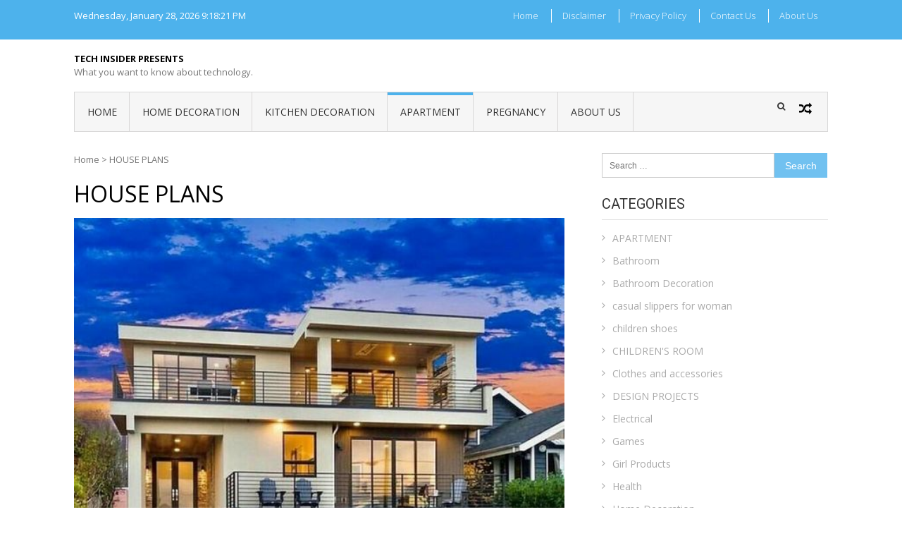

--- FILE ---
content_type: text/html; charset=utf-8
request_url: https://www.google.com/recaptcha/api2/aframe
body_size: 268
content:
<!DOCTYPE HTML><html><head><meta http-equiv="content-type" content="text/html; charset=UTF-8"></head><body><script nonce="eSGeApjM4udKhnRzOPn3jg">/** Anti-fraud and anti-abuse applications only. See google.com/recaptcha */ try{var clients={'sodar':'https://pagead2.googlesyndication.com/pagead/sodar?'};window.addEventListener("message",function(a){try{if(a.source===window.parent){var b=JSON.parse(a.data);var c=clients[b['id']];if(c){var d=document.createElement('img');d.src=c+b['params']+'&rc='+(localStorage.getItem("rc::a")?sessionStorage.getItem("rc::b"):"");window.document.body.appendChild(d);sessionStorage.setItem("rc::e",parseInt(sessionStorage.getItem("rc::e")||0)+1);localStorage.setItem("rc::h",'1769635099812');}}}catch(b){}});window.parent.postMessage("_grecaptcha_ready", "*");}catch(b){}</script></body></html>